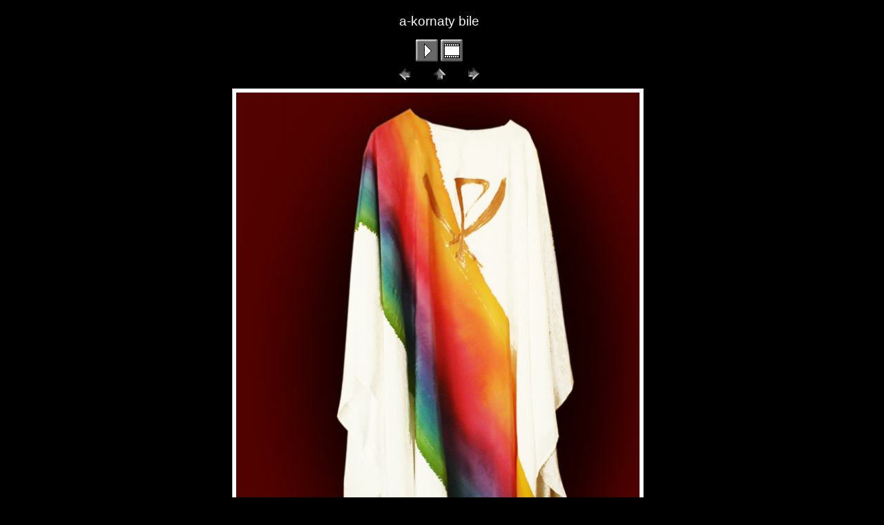

--- FILE ---
content_type: text/html
request_url: http://argilla.cz/a-ornaty/bile/bily_tenky__duha_xbigminghamx.html
body_size: 766
content:
<HTML><HEAD><TITLE>Freeware Online Gallery</TITLE>
<META NAME="author" CONTENT="Freeware Online Gallery">
<META NAME="description" CONTENT="Page created with Freeware Online Gallery www.in-mediakg.de">
<LINK href="layout.css" rel="stylesheet" type="text/css">
</HEAD>
<BODY>
<CENTER><div class="header">
a-kornaty bile
</div><br>
<A HREF="slideshow.html"><IMG SRC="slideshow.gif" BORDER="0" ALT="start slideshow"></A> 
<A HREF="gallery.html"><IMG SRC="gallery.gif" BORDER="0" ALT="start gallery"></A><BR>
<A HREF="zlaty.html"><IMG SRC="previous.gif" BORDER="0" ALT="Previous Picture"></A>&nbsp;&nbsp;&nbsp;&nbsp;
<A HREF="gallery.html"><IMG SRC="home.gif" BORDER="0" ALT="All Pictures"></A>&nbsp;&nbsp;&nbsp;&nbsp;
<A HREF="bily_tenky__duha_xbigminghamx1.html"><IMG SRC="next.gif" BORDER="0" ALT="Next Picture"></A><br> 
</CENTER>
<table height="75%" width="100%"><tr><td valign="top">
<div align="center"><a href="gallery.html"><img src="bily_tenky__duha_xbigminghamx.jpg" border="0"></a>
<br>bily_tenky__duha_xbigminghamx.jpg<br><br>
</div>
<tr><td></table>
<HR>
 <CENTER>
<div class="footer">
Created with Slideshow XL / Online Gallery --- Copyright &copy; <A HREF="http://www.slideshow-xl.com" TARGET="_blank">www.slideshow-xl.com</A>
</div>
<div class="partner">
<br>Powered by: 
<A CLASS="partner" HREF="http://www.webseite-erstellen-24.de" TARGET="_blank">Webseite erstellen</A>&nbsp;
<A CLASS="partner" HREF="http://blog.eigene-homepage-365.de" TARGET="_blank">eigene Homepage</A>&nbsp;
<A CLASS="partner" HREF="http://www.bildbearbeitung-pro.de" TARGET="_blank">kostenlose Bildbearbeitung</A>&nbsp;
<A CLASS="partner" HREF="http://www.profisubmit-programm.de" TARGET="_blank">Suchmaschineneintragssoftware</A>&nbsp;
<A CLASS="partner" HREF="http://www.suchmaschinen-eintrag-pro.de" TARGET="_blank">Suchmaschineneintragssoftware</A>&nbsp;
</div>
 </CENTER>
</BODY>
</HTML>


--- FILE ---
content_type: text/css
request_url: http://argilla.cz/a-ornaty/bile/layout.css
body_size: 272
content:

BODY {
 FONT-FAMILY: verdana, arial, helvetica;
 FONT-SIZE: 10pt;
 FONT-WEIGHT: normal;
 margin-top:20px;
 margin-left:0px;
 color:#F7F7F7;
 background-color :#000000;
}
a:link {
 color:#F7F7F7;
 text-decoration: none
}
a:visited {
 color:#F7F7F7;
 text-decoration: none
}
a:active {
 color:#F7F7F7;
 text-decoration: none
}
a:hover {
 color:#F7F7F7;
 text-decoration: none
}
td {
 FONT-FAMILY: verdana, arial, helvetica;
 FONT-SIZE: 10pt;
 color:#F7F7F7;
}
.footer {
 FONT-FAMILY: verdana, arial,  helvetica;
 FONT-SIZE: 10pt;
 color:#F7F7F7;
}
.header {
 FONT-SIZE: 14pt;
 color:#F7F7F7;
}
.partner {
 FONT-FAMILY: arial, verdana, helvetica;
 FONT-SIZE: 6pt;
 color:#F7F7F7;
}
a.partner:link {
 color:#F7F7F7;
 text-decoration: none
}
a.partner:visited {
 color:#F7F7F7;
 text-decoration: none
}
a.partner:active {
 color:#F7F7F7;
 text-decoration: none
}
a.partner:hover {
 color:#F7F7F7;
 text-decoration: none
}
